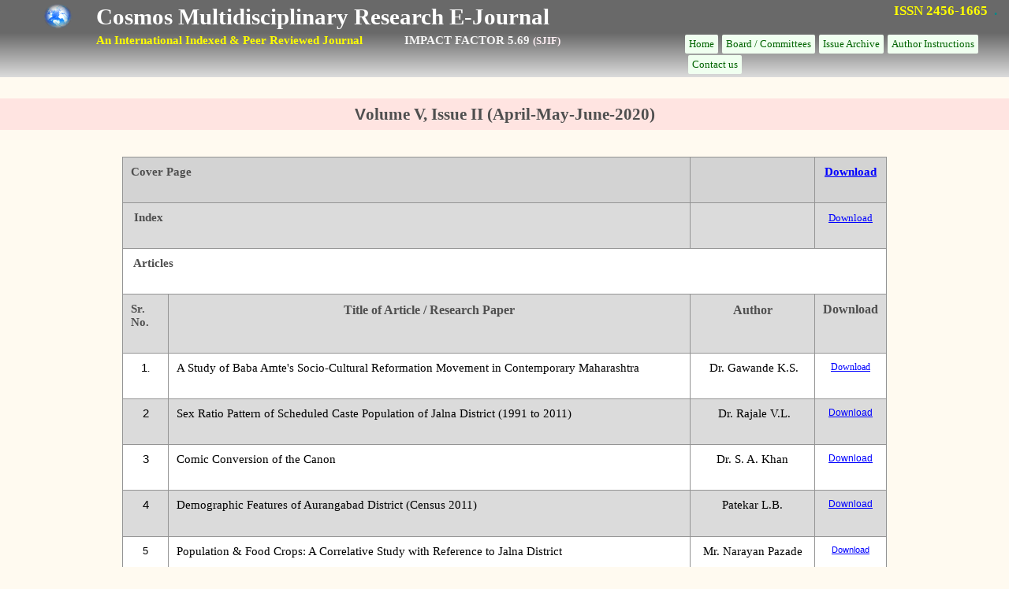

--- FILE ---
content_type: text/html
request_url: http://cmrj.in/AMJ-20.html
body_size: 4683
content:
<!doctype html>
<html>
<head>
<meta charset="utf-8">
<title>Vol.V, Issue II (Apr-May-June-20)</title>
<meta name="generator" content="WYSIWYG Web Builder 15 - http://www.wysiwygwebbuilder.com">
<meta name="viewport" content="width=device-width, initial-scale=1.0">
<link href="cosmos.css" rel="stylesheet">
<link href="AMJ-20.css" rel="stylesheet">
<script src="jquery-1.12.4.min.js"></script>
<script src="wwb15.min.js"></script>
</head>
<body>
<div id="wb_LayoutGrid1">
<div id="LayoutGrid1">
<div class="row">
<div class="col-1">
<div id="wb_Image1" style="display:inline-block;width:38px;height:38px;z-index:0;">
<img src="images/Globe 3.png" id="Image1" alt="">
</div>
</div>
<div class="col-2">
<div id="wb_Text1" onclick="ShowObjectWithEffect('wb_Image1', 1, '', 0);return false;">
<span style="color:#FFFFFF;font-family:Tahoma;font-size:29px;"><strong>Cosmos Multidisciplinary Research E-Journal</strong></span>
</div>
</div>
<div class="col-3">
<div id="wb_Text3">
<span style="color:#FFFF00;font-family:Tahoma;font-size:17px;"><strong>ISSN 2456-1665&nbsp; </strong></span><span style="color:#008B8B;font-family:Tahoma;font-size:17px;"><strong>.</strong></span>
</div>
</div>
</div>
</div>
</div>
<div id="wb_LayoutGrid2">
<div id="LayoutGrid2-overlay"></div>
<div id="LayoutGrid2">
<div class="row">
<div class="col-1">
</div>
<div class="col-2">
<div id="wb_Text2">
<span style="color:#FFFF00;font-family:Tahoma;font-size:15px;"><strong>An International Indexed &amp; Peer Reviewed Journal&nbsp;&nbsp; &nbsp;&nbsp; &nbsp;&nbsp;&nbsp;&nbsp; </strong></span><span style="color:#FFF0F5;font-family:Tahoma;font-size:13px;"><strong>&nbsp;&nbsp; </strong></span><span style="color:#F5F5F5;font-family:Tahoma;font-size:15px;"><strong>IMPACT FACTOR 5.69 </strong></span><span style="color:#FFF0F5;font-family:Tahoma;font-size:13px;"><strong>(SJIF)</strong></span>
</div>
</div>
<div class="col-3">
<div id="wb_CssMenu1" style="display:inline-block;width:100%;z-index:4;">
<ul role="menubar">
<li class="firstmain"><a role="menuitem" href="./index.html" target="_self">Home</a>
</li>
<li><a role="menuitem" href="./Editorial-Board.html" target="_self">Board&nbsp;/&nbsp;Committees</a>
</li>
<li><a role="menuitem" class="withsubmenu" href="javascript:void(0)" target="_self">Issue&nbsp;Archive</a>

<ul role="menu">
<li class="firstitem"><a role="menuitem" class="withsubmenu" href="javascript:void(0)" target="_self">Year&nbsp;2016</a>

<ul role="menu">
<li class="firstitem"><a role="menuitem" href="#" target="_self">July-Aug-Sept-16</a>
</li>
<li class="lastitem"><a role="menuitem" href="#" target="_self">Oct-Nov-Dec-16</a>
</li>
</ul>
</li>
<li><a role="menuitem" class="withsubmenu" href="javascript:void(0)" target="_self">Year&nbsp;2017</a>

<ul role="menu">
<li class="firstitem"><a role="menuitem" href="#" target="_self" title="Vol  II - Issue I - Jan-Feb-Mar-2017">Jan-Feb-Mar-17</a>
</li>
<li><a role="menuitem" href="#" target="_self" title="Vol II - Issue II - Apr-May-June-2017">Apr-May-June-17</a>
</li>
<li><a role="menuitem" href="#" target="_self">July-Aug-Sept-17</a>
</li>
<li class="lastitem"><a role="menuitem" href="#" target="_self">Oct-Nov-Dec-17</a>
</li>
</ul>
</li>
<li><a role="menuitem" class="withsubmenu" href="./JFM-18.html" target="_self">Year&nbsp;2018</a>

<ul role="menu">
<li class="firstitem"><a role="menuitem" href="#" target="_self">Jan-Feb-Mar-18</a>
</li>
<li><a role="menuitem" href="#" target="_self">Apr-May-June-18</a>
</li>
<li><a role="menuitem" href="#" target="_self">July-Aug-Sept-18</a>
</li>
<li class="lastitem"><a role="menuitem" href="#" target="_self">Oct-Nov-Dec-18</a>
</li>
</ul>
</li>
<li><a role="menuitem" class="withsubmenu" href="javascript:void(0)" target="_self">Year&nbsp;2019</a>

<ul role="menu">
<li class="firstitem"><a role="menuitem" href="./JFM-19.html" target="_self">Jan-Feb-Mar-019</a>
</li>
<li><a role="menuitem" href="#" target="_self">Apr-May-June-19</a>
</li>
<li><a role="menuitem" href="#" target="_self">July-Aug-Sept-19</a>
</li>
<li class="lastitem"><a role="menuitem" href="./OND-19.html" target="_self">Oct-Nov-Dec-19</a>
</li>
</ul>
</li>
<li><a role="menuitem" class="withsubmenu" href="javascript:void(0)" target="_self">Year&nbsp;2020</a>

<ul role="menu">
<li class="firstitem"><a role="menuitem" href="#" target="_self">Jan-Feb-Mar-20</a>
</li>
<li><a role="menuitem" href="./AMJ-20.html" target="_self">Apr-May-June-20</a>
</li>
<li><a role="menuitem" href="./JAS-20.html" target="_self">July-Aug-Sept-20</a>
</li>
<li class="lastitem"><a role="menuitem" href="#" target="_self">Oct-Nov-Dec-20</a>
</li>
</ul>
</li>
<li><a role="menuitem" class="withsubmenu" href="javascript:void(0)" target="_self">Year&nbsp;2021</a>

<ul role="menu">
<li class="firstitem"><a role="menuitem" href="./Jan-21.html" target="_self">January-2021</a>
</li>
<li><a role="menuitem" href="./Feb-21.html" target="_self">February&nbsp;-&nbsp;2021</a>
</li>
<li><a role="menuitem" href="./March-21.html" target="_self">March-2021</a>
</li>
<li><a role="menuitem" href="./April-21.html" target="_self">April&nbsp;-&nbsp;2021</a>
</li>
<li><a role="menuitem" href="./May-21.html" target="_self">May&nbsp;2021</a>
</li>
<li><a role="menuitem" href="./June-21.html" target="_self">June-2021</a>
</li>
<li><a role="menuitem" href="./July-21.html" target="_self">July&nbsp;-&nbsp;2021</a>
</li>
<li><a role="menuitem" href="./Aug-21.html" target="_self">August&nbsp;-&nbsp;2021</a>
</li>
<li><a role="menuitem" href="./Sept-21.html" target="_self">Sept.-2021</a>
</li>
<li><a role="menuitem" href="./Oct-21.html" target="_self">Oct&nbsp;-&nbsp;2021</a>
</li>
<li><a role="menuitem" href="./Nov-21.html" target="_self">Nov&nbsp;-&nbsp;2021</a>
</li>
<li class="lastitem"><a role="menuitem" href="./Dec-21.html" target="_self">Dec&nbsp;-&nbsp;2021</a>
</li>
</ul>
</li>
<li><a role="menuitem" class="withsubmenu" href="javascript:void(0)" target="_self">Year&nbsp;2022</a>

<ul role="menu">
<li class="firstitem"><a role="menuitem" href="./Jan-22.html" target="_self">Jan&nbsp;-&nbsp;22</a>
</li>
<li><a role="menuitem" href="./Feb-22.html" target="_self">Feb-22</a>
</li>
<li><a role="menuitem" href="./Mar-22.html" target="_self">Mar&nbsp;-&nbsp;22</a>
</li>
<li><a role="menuitem" href="./Apr-22.html" target="_self">Apr-22</a>
</li>
<li><a role="menuitem" href="./May-22.html" target="_self">May-22</a>
</li>
<li><a role="menuitem" href="./June-22.html" target="_self">June&nbsp;22</a>
</li>
<li><a role="menuitem" href="./July-22.html" target="_self">July-22</a>
</li>
<li><a role="menuitem" href="./Aug-22.html" target="_self">Aug&nbsp;-&nbsp;22</a>
</li>
<li><a role="menuitem" href="./Sept-22.html" target="_self">Sept-22</a>
</li>
<li><a role="menuitem" href="./Oct-22.html" target="_self">Oct-22</a>
</li>
<li><a role="menuitem" href="./Nov-22.html" target="_self">Nov-22</a>
</li>
<li class="lastitem"><a role="menuitem" href="./Dec-22.html" target="_self">Dec-22</a>
</li>
</ul>
</li>
<li><a role="menuitem" class="withsubmenu" href="javascript:void(0)" target="_self">Year&nbsp;2023</a>

<ul role="menu">
<li class="firstitem"><a role="menuitem" href="./Jan-23.html" target="_self">Jan&nbsp;-&nbsp;23</a>
</li>
<li><a role="menuitem" href="./Feb-23.html" target="_self">Feb-23</a>
</li>
<li><a role="menuitem" href="./Mar-23.html" target="_self">Mar-23</a>
</li>
<li><a role="menuitem" href="./Apr-23.html" target="_self">Apr-23</a>
</li>
<li><a role="menuitem" href="./May-23.html" target="_self">May-23</a>
</li>
<li><a role="menuitem" href="./June-23-(Spl.Issue).html" target="_self">June-23&nbsp;(Spl.Issue)</a>
</li>
<li><a role="menuitem" href="./July-23.html" target="_self">July-23</a>
</li>
<li><a role="menuitem" href="./Aug-23.html" target="_self">Aug-23</a>
</li>
<li><a role="menuitem" href="./Sept-23.html" target="_self">Sept-23</a>
</li>
<li><a role="menuitem" href="./Oct-23.html" target="_self">Oct-23</a>
</li>
<li><a role="menuitem" href="./Nov-23.html" target="_self">Nov-23</a>
</li>
<li class="lastitem"><a role="menuitem" href="./Dec-23.html" target="_self">Dec-23</a>
</li>
</ul>
</li>
<li><a role="menuitem" class="withsubmenu" href="javascript:void(0)" target="_self">Year-2024</a>

<ul role="menu">
<li class="firstitem"><a role="menuitem" href="./Jan-24.html" target="_self">Jan-24</a>
</li>
<li><a role="menuitem" href="./Feb-24.html" target="_self">Feb-24</a>
</li>
<li><a role="menuitem" href="./Mar-24-(Spl.Issue).html" target="_self">Mar-24</a>
</li>
<li><a role="menuitem" href="./Apr-24.html" target="_self">Apr-24</a>
</li>
<li><a role="menuitem" href="./May-24.html" target="_self">May-24</a>
</li>
<li><a role="menuitem" href="./June-24.html" target="_self">June-24</a>
</li>
<li><a role="menuitem" href="./July--24.html" target="_self">July&nbsp;-&nbsp;24</a>
</li>
<li><a role="menuitem" href="./Aug-24.html" target="_self">Aug-24</a>
</li>
<li><a role="menuitem" href="./Sept-24.html" target="_self">Sept-24</a>
</li>
<li><a role="menuitem" href="./Oct-24.html" target="_self">Oct-24</a>
</li>
<li><a role="menuitem" href="./Nov-24.html" target="_self">Nov-24</a>
</li>
<li class="lastitem"><a role="menuitem" href="./Dec-24.html" target="_self">Dec-24</a>
</li>
</ul>
</li>
<li class="lastitem"><a role="menuitem" class="withsubmenu" href="javascript:void(0)" target="_self">Year&nbsp;2025</a>

<ul role="menu">
<li class="firstitem"><a role="menuitem" href="./Jan-25.html" target="_self">Jan-25</a>
</li>
<li><a role="menuitem" href="./Feb-25.html" target="_self">Feb-25</a>
</li>
<li><a role="menuitem" href="./Mar-25.html" target="_self">Mar-25</a>
</li>
<li><a role="menuitem" href="./Apr-25.html" target="_self">Apr-25</a>
</li>
<li><a role="menuitem" href="./May-25.html" target="_self">May-25</a>
</li>
<li><a role="menuitem" href="./June-25.html" target="_self">June-25</a>
</li>
<li><a role="menuitem" href="./July-25.html" target="_self">July-25</a>
</li>
<li><a role="menuitem" href="./Aug-25.html" target="_self">Aug-25</a>
</li>
<li><a role="menuitem" href="./Sept-25.html" target="_self">Sept-25</a>
</li>
<li><a role="menuitem" href="./Oct-25.html" target="_self">Oct-25</a>
</li>
<li class="lastitem"><a role="menuitem" href="./Dec-25.html" target="_self">Dec-25</a>
</li>
</ul>
</li>
</ul>
</li>
<li><a role="menuitem" href="./Author-Instruction.html" target="_self">Author&nbsp;Instructions</a>
</li>
<li><a role="menuitem" href="./Contact.html" target="_self">Contact&nbsp;us</a>
</li>
</ul>

</div>
</div>
</div>
</div>
</div>
<div id="container">

</div>
<div id="wb_LayoutGrid3">
<div id="LayoutGrid3">
<div class="row">
<div class="col-1">
</div>
<div class="col-2">
</div>
</div>
</div>
</div>
<div id="wb_LayoutGrid4">
<div id="LayoutGrid4">
<div class="row">
<div class="col-1">
<div id="wb_Text4">
<span style="color:#4F4F4F;font-family:Arial;font-size:21px;"><strong>V</strong></span><span style="color:#4F4F4F;font-family:Tahoma;font-size:21px;"><strong>olume V, Issue II (April-May-June-2020)</strong></span><span style="color:#4F4F4F;font-family:Arial;font-size:21px;"><strong><br></strong></span>
</div>
</div>
</div>
</div>
</div>
<div id="wb_LayoutGrid5">
<div id="LayoutGrid5">
<div class="row">
<div class="col-1">
</div>
</div>
</div>
</div>
<div id="wb_LayoutGrid6">
<div id="LayoutGrid6">
<div class="row">
<div class="col-1">
<table style="display:table;width:100%;height:2057px;z-index:8;" id="Table2">
<tr>
<td colspan="2" class="cell0"><p style="font-size:15px;line-height:17.5px;font-weight:bold;color:#4F4F4F;"> Cover Page</p></td>
<td class="cell1"><p style="font-size:11px;line-height:12px;color:#FFFFFF;">&nbsp;</p></td>
<td class="cell2"><p style="font-size:15px;line-height:17.5px;font-weight:bold;color:#4F4F4F;"><a href="001 Cover Apr-May-June-2020.pdf"> Download</a></p></td>
</tr>
<tr>
<td colspan="2" class="cell3"><p style="font-size:15px;line-height:17.5px;color:#4F4F4F;">&nbsp;<span style="font-family:Tahoma;font-weight:bold;">Index</span></p></td>
<td class="cell4"><p style="font-size:11px;line-height:12px;">&nbsp;</p></td>
<td class="cell5"><p style="font-size:13px;line-height:17px;color:#000000;"><a href="002 Index -Apr-May-June-2020.pdf">Download</a></p></td>
</tr>
<tr>
<td colspan="4" class="cell6"><p style="font-family:Arial;font-size:11px;line-height:12px;color:#000000;"><span style="font-family:tahoma;font-size:13px;line-height:17px;font-weight:bold;">&nbsp;</span><span style="font-family:tahoma;font-size:15px;line-height:17.5px;font-weight:bold;color:#4F4F4F;">Articles</span></p></td>
</tr>
<tr>
<td class="cell3"><p style="font-size:15px;line-height:17.5px;font-weight:bold;color:#4F4F4F;">Sr. No.</p></td>
<td class="cell7"><p style="font-family:Arial;font-size:11px;line-height:12px;font-weight:bold;color:#4F4F4F;"><span style="font-family:Product Sans;font-size:16px;line-height:19.5px;">Title of Article / Research Paper</span></p></td>
<td class="cell7"><p style="font-family:Arial;font-size:11px;line-height:12px;font-weight:bold;color:#4F4F4F;"><span style="font-family:Product Sans;font-size:16px;line-height:19.5px;">Author</span></p></td>
<td class="cell8"><p style="font-family:Arial;font-size:16px;line-height:18px;color:#4F4F4F;"><span style="font-family:Product Sans;font-weight:bold;">Download</span></p></td>
</tr>
<tr>
<td class="cell9"><p style="font-size:11px;line-height:12px;color:#000000;"><span style="font-size:15px;line-height:16.5px;">1</span><span style="font-size:12px;line-height:13.5px;">.</span></p></td>
<td class="cell10"><p style="font-family:Arial;font-size:11px;line-height:12px;"><span style="font-family:Product Sans;font-size:15px;line-height:17.5px;">A Study of Baba Amte's Socio-Cultural Reformation Movement in Contemporary Maharashtra </span></p></td>
<td class="cell5"><p style="font-family:Arial;font-size:15px;line-height:16.5px;color:#000000;"><span style="font-family:Product Sans;">&nbsp;</span><span style="font-family:Product Sans;">Dr. </span><span style="font-family:Product Sans;">Gawande K.S.</span></p></td>
<td class="cell11"><p style="font-size:12px;line-height:15px;color:#000000;"><a href="AMJ-20_1-Gawande-History.pdf">Download</a></p></td>
</tr>
<tr>
<td class="cell9"><p style="font-size:11px;line-height:12px;color:#000000;"><span style="font-size:15px;line-height:16.5px;">2</span></p></td>
<td class="cell10"><p style="font-family:Arial;font-size:11px;line-height:12px;"><span style="font-family:Product Sans;font-size:15px;line-height:17.5px;">Sex Ratio Pattern of Scheduled Caste Population of Jalna District (1991 to 2011)</span></p></td>
<td class="cell5"><p style="font-size:15px;line-height:17.5px;color:#000000;">&nbsp;Dr. Rajale V.L.</p></td>
<td class="cell11"><p style="font-family:Arial;font-size:12px;line-height:14px;color:#000000;"><a href="AMJ-20_2-Rajale-Geography.pdf">Download</a></p></td>
</tr>
<tr>
<td class="cell9"><p style="font-size:15px;line-height:16.5px;color:#000000;">3</p></td>
<td class="cell10"><p style="font-family:Arial;font-size:11px;line-height:12px;"><span style="font-family:Product Sans;font-size:15px;line-height:17.5px;">Comic Conversion of the Canon</span></p></td>
<td class="cell5"><p style="font-size:15px;line-height:17.5px;color:#000000;">Dr. S. A. Khan</p></td>
<td class="cell11"><p style="font-family:Arial;font-size:12px;line-height:14px;color:#000000;"><a href="AMJ-20_3-Khan-English.pdf">Download</a></p></td>
</tr>
<tr>
<td class="cell9"><p style="font-size:15px;line-height:16.5px;color:#000000;">4</p></td>
<td class="cell10"><p style="font-family:Arial;font-size:11px;line-height:12px;"><span style="font-family:Product Sans;font-size:15px;line-height:17.5px;">Demographic Features of Aurangabad District (Census 2011)</span></p></td>
<td class="cell5"><p style="font-family:Arial;font-size:15px;line-height:16.5px;color:#000000;"><span style="font-family:Product Sans;">Patekar L.B.</span></p></td>
<td class="cell11"><p style="font-family:Arial;font-size:12px;line-height:14px;color:#000000;"><a href="AMJ-20_4-Patekar-Geography.pdf">Download</a></p></td>
</tr>
<tr>
<td class="cell12"><p style="font-size:11px;line-height:12px;color:#000000;"><span style="font-size:13px;line-height:16px;">5</span></p></td>
<td class="cell10"><p style="font-family:Arial;font-size:11px;line-height:12px;"><span style="font-family:Product Sans;font-size:15px;line-height:17.5px;">Population &amp; Food Crops: A Correlative Study with Reference to Jalna District</span></p></td>
<td class="cell5"><p style="font-family:Arial;font-size:11px;line-height:12px;"><span style="font-family:Product Sans;font-size:15px;line-height:17.5px;">Mr. Narayan Pazade</span></p></td>
<td class="cell11"><p style="font-family:Arial;font-size:11px;line-height:12px;color:#000000;"><a href="AMJ-20_5-Gajar-Pazade-Geography.pdf">Download</a></p></td>
</tr>
<tr>
<td class="cell12"><p style="font-size:11px;line-height:12px;color:#000000;"><span style="font-size:13px;line-height:16px;">6</span></p></td>
<td class="cell10"><p style="font-family:Arial;font-size:11px;line-height:12px;"><span style="font-family:Product Sans;font-size:15px;line-height:17.5px;">Density of Scheduled Caste Population in Jalna District: A Geographical Analysis</span></p></td>
<td class="cell13"><p style="font-size:13px;line-height:17px;color:#0D0D0D;">Dr.Savant S.B.</p>
<p style="font-family:Arial;font-size:11px;line-height:12px;color:#0D0D0D;"><span style="font-family:Product Sans;font-size:13px;line-height:17px;">Gajhans P. S. </span></p></td>
<td class="cell11"><p style="font-family:Arial;font-size:11px;line-height:12px;color:#000000;"><a href="AMJ-20_6-Savant-Geography.pdf">Download</a></p></td>
</tr>
<tr>
<td class="cell12"><p style="font-size:11px;line-height:12px;color:#000000;"><span style="font-size:13px;line-height:16px;">7</span></p></td>
<td class="cell10"><p style="font-size:15px;line-height:17.5px;">Marketing the Macabre: Treatment of the Dark and Gruesome in Michael Crichton’s Science Fiction Disaster Novels</p></td>
<td class="cell14"><p style="font-family:Arial;font-size:15px;line-height:16.5px;"><span style="font-family:CIDFont+F7;">Dr. Karwande S.L.</span></p></td>
<td class="cell11"><p style="font-family:Arial;font-size:11px;line-height:12px;color:#000000;"><a href="AMJ-20_7-Karwande-English.pdf">Download</a></p></td>
</tr>
<tr>
<td class="cell15"><p style="font-size:11px;line-height:12px;color:#000000;"><span style="font-size:12px;line-height:13.5px;">8</span></p></td>
<td class="cell16"><p style="font-family:Arial;font-size:11px;line-height:12px;color:#0D0D0D;"><span style="font-family:Product Sans;font-size:15px;line-height:17.5px;">Labour Migration in Covid Pandemic &amp; Politics</span></p></td>
<td class="cell13"><p style="font-family:Arial;font-size:15px;line-height:16.5px;color:#0D0D0D;"><span style="font-family:Product Sans;">Dr. F.S. Pathan</span></p></td>
<td class="cell11"><p style="font-family:Arial;font-size:11px;line-height:12px;color:#000000;"><a href="AMJ-20_8-Pathan-Pol.Sci..pdf">Download</a></p></td>
</tr>
<tr>
<td class="cell17"><p style="font-size:11px;line-height:12px;color:#000000;">9</p></td>
<td class="cell16"><p style="font-family:Arial;font-size:15px;line-height:16.5px;color:#0D0D0D;"><span style="font-family:Product Sans;">Socratic Method and Its Applications</span></p></td>
<td class="cell13"><p style="font-family:Arial;font-size:15px;line-height:16.5px;color:#0D0D0D;"><span style="font-family:Product Sans;">Dr.Sachin Khokale</span></p></td>
<td class="cell11"><p style="font-family:Arial;font-size:11px;line-height:12px;color:#000000;"><a href="AMJ-20_9-Khokale=sir.pdf">Download</a></p></td>
</tr>
<tr>
<td class="cell17"><p style="font-size:11px;line-height:12px;color:#000000;">10</p></td>
<td class="cell16"><p style="font-family:Arial;font-size:15px;line-height:16.5px;color:#0D0D0D;"><span style="font-family:Product Sans;">A Comparative Study on Socio-Economic Status and Expenditure Pattern of Banjara Community in Jalna Districts</span></p></td>
<td class="cell13"><p style="margin:2.67px 0px 2.67px 0px;font-size:13px;line-height:17px;color:#0D0D0D;">Mr. Sandip G. Rathod</p>
<p style="font-family:Arial;font-size:11px;line-height:12px;color:#0D0D0D;"><span style="font-family:Product Sans;font-size:13px;line-height:17px;">Dr. R.J. Gaikwad</span></p></td>
<td class="cell11"><p style="font-family:Arial;font-size:11px;line-height:12px;color:#000000;"><a href="AMJ-20_10-Rathod-Com.pdf">Download</a></p></td>
</tr>
<tr>
<td class="cell17"><p style="font-size:11px;line-height:12px;color:#000000;">11</p></td>
<td class="cell18"><p style="font-family:Arial;font-size:13px;line-height:16px;color:#000000;"><span style="font-family:Nirmala UI;">जालना</span>&nbsp;<span style="font-family:Nirmala UI;">जिल्ह्यातील</span>&nbsp;<span style="font-family:Nirmala UI;">भूमी</span>&nbsp;<span style="font-family:Nirmala UI;">उपयोजन</span>: <span style="font-family:Nirmala UI;">एक</span>&nbsp;<span style="font-family:Nirmala UI;">अभ्यास</span></p></td>
<td class="cell15"><p style="font-size:12px;line-height:14px;color:#000000;">Syed Khaleda Aref</p></td>
<td class="cell11"><p style="font-family:Arial;font-size:11px;line-height:12px;color:#000000;"><a href="AMJ-20_11-Khaleda-geo.pdf">Download</a></p></td>
</tr>
<tr>
<td class="cell17"><p style="font-size:11px;line-height:12px;color:#000000;">12</p></td>
<td class="cell18"><p style="font-family:Arial;font-size:13px;line-height:16px;color:#000000;"><span style="font-family:Nirmala UI;">डॉ बाबासाहेब</span><span style="font-family:Nirmala UI;">&nbsp;</span><span style="font-family:Nirmala UI;">आंबेडकर</span><span style="font-family:Nirmala UI;">&nbsp;</span><span style="font-family:Nirmala UI;">व</span><span style="font-family:Nirmala UI;">&nbsp;</span><span style="font-family:Nirmala UI;">कामगार</span><span style="font-family:Nirmala UI;">&nbsp;</span><span style="font-family:Nirmala UI;">कल्याण</span><span style="font-family:Nirmala UI;">&nbsp;</span></p></td>
<td class="cell13"><p style="font-size:15px;line-height:17.5px;color:#0D0D0D;">Lahane S. D.</p></td>
<td class="cell11"><p style="font-family:Arial;font-size:11px;line-height:12px;color:#000000;"><a href="AMJ-20_12-LAHANE.pdf">Download</a></p></td>
</tr>
<tr>
<td class="cell17"><p style="font-size:11px;line-height:12px;color:#000000;">13</p></td>
<td class="cell16"><p style="font-family:Arial;font-size:11px;line-height:12px;color:#0D0D0D;"><span style="font-family:Product Sans;font-size:13px;line-height:17px;">Big Data Analytics </span></p></td>
<td class="cell13"><p style="font-size:15px;line-height:17.5px;color:#0D0D0D;">Rahul Laxmikant Gajre</p></td>
<td class="cell11"><p style="font-family:Arial;font-size:11px;line-height:12px;color:#000000;"><a href="AMJ-20_13-Gajre-cs.pdf">Download</a></p></td>
</tr>
<tr>
<td class="cell17"><p style="font-size:11px;line-height:12px;color:#000000;">14</p></td>
<td class="cell16"><p style="font-family:Arial;font-size:11px;line-height:12px;color:#0D0D0D;"><span style="font-family:Product Sans;font-size:15px;line-height:17.5px;">Aspects of Shiva in Amish Tripathi's novel Shiva's Trilogy</span></p></td>
<td class="cell13"><p style="font-family:Arial;font-size:11px;line-height:12px;color:#0D0D0D;"><span style="font-family:Product Sans;font-size:15px;line-height:17.5px;">Kakde Kavita Vasnatrao</span></p></td>
<td class="cell11"><p style="font-family:Arial;font-size:11px;line-height:12px;color:#000000;"><a href="AMJ-20_14-Kakde.pdf">Download</a></p></td>
</tr>
<tr>
<td class="cell17"><p style="font-size:11px;line-height:12px;color:#000000;">15</p></td>
<td class="cell18"><p style="font-family:Arial;font-size:11px;line-height:12px;color:#000000;"><span style="font-family:Nirmala UI;font-size:13px;line-height:19px;">औरंगाबाद</span><span style="font-family:Nirmala UI;font-size:13px;line-height:19px;">&nbsp;</span><span style="font-family:Nirmala UI;font-size:13px;line-height:19px;">जिल्ह्यातील</span><span style="font-family:Nirmala UI;font-size:13px;line-height:19px;">&nbsp;</span><span style="font-family:Nirmala UI;font-size:13px;line-height:19px;">पाणलोट</span><span style="font-family:Nirmala UI;font-size:13px;line-height:19px;">&nbsp;</span><span style="font-family:Nirmala UI;font-size:13px;line-height:19px;">क्षेत्राचे</span><span style="font-family:Nirmala UI;font-size:13px;line-height:19px;">&nbsp;</span><span style="font-family:Nirmala UI;font-size:13px;line-height:19px;">व्यवस्थापन</span><span style="font-family:Nirmala UI;font-size:13px;line-height:19px;">&nbsp;</span></p></td>
<td class="cell13"><p style="font-size:15px;line-height:17.5px;color:#0D0D0D;">Bharadwaj A. S. </p></td>
<td class="cell11"><p style="font-family:Arial;font-size:11px;line-height:12px;color:#000000;"><a href="AMJ-20_15-Bharadwaj.pdf">Download</a></p></td>
</tr>
<tr>
<td class="cell17"><p style="font-size:11px;line-height:12px;color:#000000;">16</p></td>
<td class="cell16"><p style="font-family:Arial;font-size:11px;line-height:12px;color:#0D0D0D;"><span style="font-family:Product Sans;font-size:15px;line-height:17.5px;">Social Realism in the Novels of Kamala Markandaya</span></p></td>
<td class="cell13"><p style="font-family:Arial;font-size:11px;line-height:12px;color:#0D0D0D;"><span style="font-family:Product Sans;font-size:13px;line-height:17px;">Mrs.Deshmukh M. S. </span></p></td>
<td class="cell11"><p style="font-family:Arial;font-size:11px;line-height:12px;color:#000000;"><a href="AMJ-20_16-Deshmukh-eng.pdf">Download</a></p></td>
</tr>
<tr>
<td class="cell17"><p style="font-size:11px;line-height:12px;color:#000000;">17</p></td>
<td class="cell16"><p style="font-family:Arial;font-size:11px;line-height:12px;color:#0D0D0D;"><span style="font-family:Product Sans;font-size:15px;line-height:17.5px;">Annual Average Temperature &amp; Rainfall in Jalna District: A Geographical Analysis</span></p></td>
<td class="cell13"><p style="font-size:15px;line-height:17.5px;color:#0D0D0D;">Dr. Savant S. B.</p></td>
<td class="cell11"><p style="font-family:Arial;font-size:11px;line-height:12px;color:#000000;"><a href="AMJ-20_17-Savant-geo.pdf">Download</a></p></td>
</tr>
<tr>
<td class="cell17"><p style="font-size:11px;line-height:12px;color:#000000;">18</p></td>
<td class="cell18"><p style="font-family:Arial;font-size:11px;line-height:12px;color:#000000;"><span style="font-family:Nirmala UI;font-size:13px;line-height:19px;">महाराष्ट्रातील</span><span style="font-family:Nirmala UI;font-size:13px;line-height:19px;">&nbsp;</span><span style="font-family:Nirmala UI;font-size:13px;line-height:19px;">जलसंसाधंनांचे</span><span style="font-family:Nirmala UI;font-size:13px;line-height:19px;">&nbsp;</span><span style="font-family:Nirmala UI;font-size:13px;line-height:19px;">महत्व</span><span style="font-family:Nirmala UI;font-size:13px;line-height:19px;">&nbsp;</span><span style="font-family:Nirmala UI;font-size:13px;line-height:19px;">व</span><span style="font-family:Nirmala UI;font-size:13px;line-height:19px;">&nbsp;</span><span style="font-family:Nirmala UI;font-size:13px;line-height:19px;">वितरण</span><span style="font-family:Nirmala UI;font-size:13px;line-height:19px;"> : </span><span style="font-family:Nirmala UI;font-size:13px;line-height:19px;">एक</span><span style="font-family:Nirmala UI;font-size:13px;line-height:19px;">&nbsp;</span><span style="font-family:Nirmala UI;font-size:13px;line-height:19px;">भौगोलिक</span><span style="font-family:Nirmala UI;font-size:13px;line-height:19px;">&nbsp;</span><span style="font-family:Nirmala UI;font-size:13px;line-height:19px;">अभ्यास</span><span style="font-family:Nirmala UI;font-size:13px;line-height:19px;">&nbsp;</span></p></td>
<td class="cell13"><p style="font-family:Arial;font-size:11px;line-height:12px;color:#0D0D0D;"><span style="font-family:Product Sans;font-size:13px;line-height:17px;">Khaleda Syed Aref</span></p></td>
<td class="cell11"><p style="font-family:Arial;font-size:11px;line-height:12px;color:#000000;"><a href="AMJ-20_18-Khaleda.pdf">Download</a></p></td>
</tr>
<tr>
<td class="cell17"><p style="font-size:11px;line-height:12px;color:#000000;">19</p></td>
<td class="cell16"><p style="font-family:Arial;font-size:11px;line-height:12px;color:#0D0D0D;"><span style="font-family:Product Sans;font-size:13px;line-height:17px;">Self-Concept, Adjustment Among Secondary School Students</span></p></td>
<td class="cell13"><p style="font-family:Arial;font-size:11px;line-height:12px;color:#0D0D0D;"><span style="font-family:Product Sans;font-size:13px;line-height:17px;">Wadode S. K. </span></p></td>
<td class="cell11"><p style="font-family:Arial;font-size:11px;line-height:12px;color:#000000;"><a href="AMJ-20_20-Wadode.pdf">Download</a></p></td>
</tr>
<tr>
<td class="cell17"><p style="font-size:11px;line-height:12px;color:#000000;">20</p></td>
<td class="cell16"><p style="font-family:Arial;font-size:11px;line-height:12px;color:#0D0D0D;"><span style="font-family:Product Sans;font-size:13px;line-height:17px;">Studies on Second Generation Anti-Depressants: SSRIs</span></p></td>
<td class="cell13"><p style="font-family:Arial;font-size:11px;line-height:12px;color:#0D0D0D;"><span style="font-family:Product Sans;font-size:13px;line-height:17px;">Kiran Dadasaheb Gajhans</span></p></td>
<td class="cell11"><p style="font-family:Arial;font-size:11px;line-height:12px;color:#000000;"><a href="AMJ-20_19-Gajhans-KD.pdf">Download</a></p></td>
</tr>
<tr>
<td class="cell17"><p style="font-size:11px;line-height:12px;color:#000000;">21</p></td>
<td class="cell16"><p style="font-family:Arial;font-size:11px;line-height:12px;color:#0D0D0D;"><span style="font-family:Product Sans;font-size:13px;line-height:17px;">Concentration of Fluoride in Groundwater Samples In Nanded District Maharashtra (India)</span></p></td>
<td class="cell13"><p style="font-size:13px;line-height:17px;color:#0D0D0D;">S. D. Hiwrale&nbsp;&nbsp; &nbsp;&nbsp; </p>
<p style="font-size:13px;line-height:17px;color:#0D0D0D;">V. D. Suryawanshi&nbsp;&nbsp; &nbsp;&nbsp; &nbsp;&nbsp; </p>
<p style="font-size:13px;line-height:17px;color:#0D0D0D;">S. R. Gaur</p></td>
<td class="cell11"><p style="font-family:Arial;font-size:11px;line-height:12px;color:#000000;"><a href="AMJ-20_21-Hiwrale-sir.pdf">Download</a></p></td>
</tr>
<tr>
<td class="cell17"><p style="font-size:11px;line-height:12px;color:#000000;">22</p></td>
<td class="cell18"><p style="font-family:Arial;font-size:11px;line-height:12px;color:#000000;"><span style="font-family:Nirmala UI;font-size:13px;line-height:19px;">वारकरी</span><span style="font-family:Nirmala UI;font-size:13px;line-height:19px;">&nbsp;</span><span style="font-family:Nirmala UI;font-size:13px;line-height:19px;">संतांचे</span><span style="font-family:Nirmala UI;font-size:13px;line-height:19px;">&nbsp;</span><span style="font-family:Nirmala UI;font-size:13px;line-height:19px;">सामाजिक</span><span style="font-family:Nirmala UI;font-size:13px;line-height:19px;">&nbsp;</span><span style="font-family:Nirmala UI;font-size:13px;line-height:19px;">कार्य</span><span style="font-family:Nirmala UI;font-size:13px;line-height:19px;">: </span><span style="font-family:Nirmala UI;font-size:13px;line-height:19px;">एक</span><span style="font-family:Nirmala UI;font-size:13px;line-height:19px;">&nbsp;</span><span style="font-family:Nirmala UI;font-size:13px;line-height:19px;">अध्ययन</span><span style="font-family:Nirmala UI;font-size:13px;line-height:19px;">&nbsp;</span></p></td>
<td class="cell13"><p style="font-family:Arial;font-size:11px;line-height:12px;color:#0D0D0D;"><span style="font-family:Product Sans;font-size:13px;line-height:17px;">Deshmukh Sachin</span></p></td>
<td class="cell11"><p style="font-family:Arial;font-size:11px;line-height:12px;color:#000000;"><a href="AMJ-20_22-Deshmukh-mar.pdf">Download</a></p></td>
</tr>
<tr>
<td class="cell17"><p style="font-size:11px;line-height:12px;color:#000000;">23</p></td>
<td class="cell18"><p style="font-size:13px;line-height:19px;color:#000000;">वाढत्या&nbsp;लोकसंखेचा&nbsp;पर्‍यावरणावरील&nbsp;परिणाम&nbsp;</p></td>
<td class="cell13"><p style="font-size:13px;line-height:17px;color:#0D0D0D;">Dhokne Pramod</p></td>
<td class="cell11"><p style="font-family:Arial;font-size:11px;line-height:12px;color:#000000;"><a href="AMJ-20_23-Dhokne-geo.pdf">Download</a></p></td>
</tr>
<tr>
<td class="cell17"><p style="font-size:11px;line-height:12px;color:#000000;">24</p></td>
<td class="cell18"><p style="font-size:13px;line-height:19px;color:#000000;">स्वामी&nbsp;विवेकानंदाचा&nbsp;स्त्री&nbsp;विषयक&nbsp;दृष्टिकोण&nbsp;</p></td>
<td class="cell13"><p style="font-size:13px;line-height:17px;color:#0D0D0D;">Pable Babasaheb</p></td>
<td class="cell11"><p style="font-family:Arial;font-size:11px;line-height:12px;color:#000000;"><a href="AMJ-20_24-Pable-pol.pdf">Download</a></p></td>
</tr>
<tr>
<td class="cell17"><p style="font-size:11px;line-height:12px;color:#000000;">25</p></td>
<td class="cell18"><p style="font-size:13px;line-height:19px;color:#000000;">भारतातील&nbsp;नागरी&nbsp;समाज&nbsp;आणि&nbsp;प्रशासकीय&nbsp;भ्रष्टाचाराविरुद्ध&nbsp;जन&nbsp;आंदोलनांचे&nbsp;अवलोकन</p></td>
<td class="cell19"><p style="font-family:Arial;font-size:11px;line-height:12px;color:#000000;"><span style="font-family:Nirmala UI;font-size:13px;line-height:19px;">शिंदे</span><span style="font-family:Nirmala UI;font-size:13px;line-height:19px;">&nbsp;</span><span style="font-family:Nirmala UI;font-size:13px;line-height:19px;">प्रकाश</span><span style="font-family:Nirmala UI;font-size:13px;line-height:19px;">&nbsp;</span><span style="font-family:Nirmala UI;font-size:13px;line-height:19px;">ज्योतीराम</span></p></td>
<td class="cell11"><p style="font-family:Arial;font-size:11px;line-height:12px;color:#000000;"><a href="AMJ-20_25-Shinde-PA.pdf">Download</a></p></td>
</tr>
<tr>
<td class="cell17"><p style="font-size:11px;line-height:12px;color:#000000;">26</p></td>
<td class="cell20"><p style="font-family:Arial;font-size:11px;line-height:12px;"><span style="font-family:Nirmala UI;font-size:12px;line-height:17.5px;">Role of Working Capital Management in Business</span></p></td>
<td class="cell21"><p style="font-family:Arial;font-size:11px;line-height:12px;"><span style="font-family:Nirmala UI;font-size:12px;line-height:17.5px;">Dr Shegokar Narender Haribhau</span></p></td>
<td class="cell11"><p style="font-family:Arial;font-size:11px;line-height:12px;color:#000000;"><a href="AMJ-20_26-Shekogar-Com.pdf">Download</a></p></td>
</tr>
<tr>
<td class="cell22"><p style="font-size:11px;line-height:12px;">&nbsp;</p></td>
<td class="cell4"><p style="font-size:11px;line-height:12px;">&nbsp;</p></td>
<td class="cell22"><p style="font-size:11px;line-height:12px;">&nbsp;</p></td>
<td class="cell22"><p style="font-size:11px;line-height:12px;">&nbsp;</p></td>
</tr>
<tr>
<td class="cell22"><p style="font-size:11px;line-height:12px;">&nbsp;</p></td>
<td class="cell4"><p style="font-size:11px;line-height:12px;">&nbsp;</p></td>
<td class="cell22"><p style="font-size:11px;line-height:12px;">&nbsp;</p></td>
<td class="cell22"><p style="font-size:11px;line-height:12px;">&nbsp;</p></td>
</tr>
</table>
</div>
</div>
</div>
</div>
</body>
</html>

--- FILE ---
content_type: text/css
request_url: http://cmrj.in/cosmos.css
body_size: 588
content:
@-webkit-keyframes animate-neon-text-shadow
{
   0% { text-shadow: 0 0 5px #fff, 0 0 0px #fff, 0 0 5px #fff, 0 0 5px #49ff18, 0 0 5px #49ff18, 0 0 5px #49ff18, 0 0 5px #49ff18, 0 0 5px #49ff18;  }
   50% { text-shadow: 0 0 5px #fff, 0 0 10px #fff, 0 0 15px #fff, 0 0 20px #49ff18, 0 0 30px #49ff18, 0 0 40px #49ff18, 0 0 55px #49ff18, 0 0 75px #49ff18;  }
   100% { text-shadow: 0 0 5px #fff, 0 0 5px #fff, 0 0 5px #fff, 0 0 5px #49ff18, 0 0 5px #49ff18, 0 0 5px #49ff18, 0 0 5px #49ff18, 0 0 5px #49ff18;  }
}
@-moz-keyframes animate-neon-text-shadow
{
   0% { text-shadow: 0 0 5px #fff, 0 0 0px #fff, 0 0 5px #fff, 0 0 5px #49ff18, 0 0 5px #49ff18, 0 0 5px #49ff18, 0 0 5px #49ff18, 0 0 5px #49ff18;  }
   50% { text-shadow: 0 0 5px #fff, 0 0 10px #fff, 0 0 15px #fff, 0 0 20px #49ff18, 0 0 30px #49ff18, 0 0 40px #49ff18, 0 0 55px #49ff18, 0 0 75px #49ff18;  }
   100% { text-shadow: 0 0 5px #fff, 0 0 5px #fff, 0 0 5px #fff, 0 0 5px #49ff18, 0 0 5px #49ff18, 0 0 5px #49ff18, 0 0 5px #49ff18, 0 0 5px #49ff18;  }
}
@keyframes animate-neon-text-shadow
{
   0% { text-shadow: 0 0 5px #fff, 0 0 0px #fff, 0 0 5px #fff, 0 0 5px #49ff18, 0 0 5px #49ff18, 0 0 5px #49ff18, 0 0 5px #49ff18, 0 0 5px #49ff18;  }
   50% { text-shadow: 0 0 5px #fff, 0 0 10px #fff, 0 0 15px #fff, 0 0 20px #49ff18, 0 0 30px #49ff18, 0 0 40px #49ff18, 0 0 55px #49ff18, 0 0 75px #49ff18;  }
   100% { text-shadow: 0 0 5px #fff, 0 0 5px #fff, 0 0 5px #fff, 0 0 5px #49ff18, 0 0 5px #49ff18, 0 0 5px #49ff18, 0 0 5px #49ff18, 0 0 5px #49ff18;  }
}
@-webkit-keyframes transform-shiver
{
   0% { -webkit-transform: rotate(0deg) ;  }
   25% { -webkit-transform: translate(-5px,0px) rotate(0deg) ;  }
   75% { -webkit-transform: translate(5px,0px) rotate(0deg) ;  }
   100% { -webkit-transform: translate(0px,0px) rotate(0deg) ;  }
}
@-moz-keyframes transform-shiver
{
   0% { -moz-transform: rotate(0deg) ;  }
   25% { -moz-transform: translate(-5px,0px) rotate(0deg) ;  }
   75% { -moz-transform: translate(5px,0px) rotate(0deg) ;  }
   100% { -moz-transform: translate(0px,0px) rotate(0deg) ;  }
}
@keyframes transform-shiver
{
   0% { transform: rotate(0deg) ;  }
   25% { transform: translate(-5px,0px) rotate(0deg) ;  }
   75% { transform: translate(5px,0px) rotate(0deg) ;  }
   100% { transform: translate(0px,0px) rotate(0deg) ;  }
}
a
{
   color: #0000FF;
   text-decoration: underline;
}
a:visited
{
   color: #800080;
}
a:active
{
   color: #FF0000;
}
a:hover
{
   color: #0000FF;
   text-decoration: underline;
}
input:focus, textarea:focus, select:focus
{
   outline: none;
}
.visibility-hidden
{
   visibility: hidden;
}
h1, .h1
{
   font-family: Arial;
   font-weight: bold;
   font-size: 32px;
   text-decoration: none;
   color: #000000;
   background-color: transparent;
   margin: 0px 0px 0px 0px;
   padding: 0px 0px 0px 0px;
   display: inline;
}
h2, .h2
{
   font-family: Arial;
   font-weight: bold;
   font-size: 27px;
   text-decoration: none;
   color: #000000;
   background-color: transparent;
   margin: 0px 0px 0px 0px;
   padding: 0px 0px 0px 0px;
   display: inline;
}
h3, .h3
{
   font-family: Arial;
   font-weight: bold;
   font-size: 24px;
   text-decoration: none;
   color: #000000;
   background-color: transparent;
   margin: 0px 0px 0px 0px;
   padding: 0px 0px 0px 0px;
   display: inline;
}
h4, .h4
{
   font-family: Arial;
   font-weight: bold;
   font-size: 21px;
   font-style: italic;
   text-decoration: none;
   color: #000000;
   background-color: transparent;
   margin: 0px 0px 0px 0px;
   padding: 0px 0px 0px 0px;
   display: inline;
}
h5, .h5
{
   font-family: Arial;
   font-weight: bold;
   font-size: 19px;
   text-decoration: none;
   color: #000000;
   background-color: transparent;
   margin: 0px 0px 0px 0px;
   padding: 0px 0px 0px 0px;
   display: inline;
}
h6, .h6
{
   font-family: Arial;
   font-weight: bold;
   font-size: 16px;
   text-decoration: none;
   color: #000000;
   background-color: transparent;
   margin: 0px 0px 0px 0px;
   padding: 0px 0px 0px 0px;
   display: inline;
}
.CustomStyle
{
   font-family: "Courier New";
   font-weight: bold;
   font-size: 16px;
   text-decoration: none;
   color: #2E74B5;
   background-color: transparent;
}


--- FILE ---
content_type: text/css
request_url: http://cmrj.in/AMJ-20.css
body_size: 2451
content:
div#container
{
   width: 970px;
   position: relative;
   margin: 0 auto 0 auto;
   text-align: left;
}
body
{
   background-color: #FFFAF0;
   color: #000000;
   font-family: Arial;
   font-weight: normal;
   font-size: 13px;
   line-height: 1.1875;
   margin: 0;
   text-align: center;
}
#wb_LayoutGrid1
{
   clear: both;
   position: relative;
   table-layout: fixed;
   display: table;
   text-align: center;
   width: 100%;
   background-color: #696969;
   background-image: none;
   border: 0px solid #CCCCCC;
   box-sizing: border-box;
   margin: 0;
}
#LayoutGrid1
{
   box-sizing: border-box;
   padding: 4px 15px 0px 15px;
   margin-right: auto;
   margin-left: auto;
}
#LayoutGrid1 > .row
{
   margin-right: -15px;
   margin-left: -15px;
}
#LayoutGrid1 > .row > .col-1, #LayoutGrid1 > .row > .col-2, #LayoutGrid1 > .row > .col-3
{
   box-sizing: border-box;
   font-size: 0px;
   min-height: 1px;
   padding-right: 15px;
   padding-left: 15px;
   position: relative;
}
#LayoutGrid1 > .row > .col-1, #LayoutGrid1 > .row > .col-2, #LayoutGrid1 > .row > .col-3
{
   float: left;
}
#LayoutGrid1 > .row > .col-1
{
   background-color: transparent;
   background-image: none;
   border: 0px solid #FFFFFF;
   width: 8.33333333%;
   text-align: right;
}
#LayoutGrid1 > .row > .col-2
{
   background-color: transparent;
   background-image: none;
   border: 0px solid #FFFFFF;
   width: 58.33333333%;
   text-align: center;
}
#LayoutGrid1 > .row > .col-3
{
   background-color: transparent;
   background-image: none;
   border: 0px solid #FFFFFF;
   width: 33.33333333%;
   text-align: center;
}
#LayoutGrid1:before,
#LayoutGrid1:after,
#LayoutGrid1 .row:before,
#LayoutGrid1 .row:after
{
   display: table;
   content: " ";
}
#LayoutGrid1:after,
#LayoutGrid1 .row:after
{
   clear: both;
}
@media (max-width: 480px)
{
#LayoutGrid1 > .row > .col-1, #LayoutGrid1 > .row > .col-2, #LayoutGrid1 > .row > .col-3
{
   float: none;
   width: 100% !important;
}
}
#wb_Image1
{
   margin: 0;
   vertical-align: top;
}
#Image1
{
   border-width: 0;
   display: inline-block;
   width: 38px;
   height: 33px;
   vertical-align: top;
}
#wb_Text1 
{
   background-color: transparent;
   background-image: none;
   border: 0px solid #000000;
   padding: 0;
   margin: 0;
   text-align: left;
}
#wb_Text1 div
{
   text-align: left;
}
#wb_Text1:hover
{
   clip: ;
   -webkit-transition: clip 500ms linear 0ms;
   -moz-transition: clip 500ms linear 0ms;
   transition: clip 500ms linear 0ms;
}
#wb_Text2 
{
   background-color: transparent;
   background-image: none;
   border: 0px solid #000000;
   padding: 0;
   margin: 0;
   text-align: left;
}
#wb_Text2 div
{
   text-align: left;
}
#wb_LayoutGrid2
{
   clear: both;
   position: relative;
   table-layout: fixed;
   display: table;
   text-align: center;
   width: 100%;
   background-clip: padding-box;
   background-color: #696969;
   background: linear-gradient(to bottom, #696969 0%, #DCDCDC 100%);
   border: 0px solid #CCCCCC;
   box-sizing: border-box;
   margin: 0;
}
#LayoutGrid2
{
   box-sizing: border-box;
   padding: 1px 15px 3px 15px;
   margin-right: auto;
   margin-left: auto;
}
#LayoutGrid2 > .row
{
   margin-right: -15px;
   margin-left: -15px;
}
#LayoutGrid2 > .row > .col-1, #LayoutGrid2 > .row > .col-2, #LayoutGrid2 > .row > .col-3
{
   box-sizing: border-box;
   font-size: 0px;
   min-height: 1px;
   padding-right: 15px;
   padding-left: 15px;
   position: relative;
}
#LayoutGrid2 > .row > .col-1, #LayoutGrid2 > .row > .col-2, #LayoutGrid2 > .row > .col-3
{
   float: left;
}
#LayoutGrid2 > .row > .col-1
{
   background-color: transparent;
   background-image: none;
   border: 0px solid #FFFFFF;
   width: 8.33333333%;
   text-align: right;
}
#LayoutGrid2 > .row > .col-2
{
   background-color: transparent;
   background-image: none;
   border: 0px solid #FFFFFF;
   width: 58.33333333%;
   text-align: right;
}
#LayoutGrid2 > .row > .col-3
{
   background-color: transparent;
   background-image: none;
   border: 0px solid #FFFFFF;
   width: 33.33333333%;
   text-align: right;
}
#LayoutGrid2:before,
#LayoutGrid2:after,
#LayoutGrid2 .row:before,
#LayoutGrid2 .row:after
{
   display: table;
   content: " ";
}
#LayoutGrid2:after,
#LayoutGrid2 .row:after
{
   clear: both;
}
@media (max-width: 480px)
{
#LayoutGrid2 > .row > .col-1, #LayoutGrid2 > .row > .col-2, #LayoutGrid2 > .row > .col-3
{
   float: none;
   width: 100% !important;
}
}
#wb_CssMenu1
{
   border: 0px solid #C0C0C0;
   background-color: transparent;
   margin: 0;
   text-align: right;
}
#wb_CssMenu1 ul
{
   list-style-type: none;
   margin: 0;
   padding: 0;
   position: relative;
   display: inline-block;
}
#wb_CssMenu1 li
{
   float: left;
   margin: 0;
   padding: 1px 0px 1px 5px;
}
#wb_CssMenu1 a
{
   display: block;
   float: left;
   color: #006400;
   border: 0px outset #CCCCCC;
   border-radius: 2px;
   background-color: #F0FFF0;
   background-image: none;
   font-family: Tahoma;
   font-weight: normal;
   font-size: 13px;
   font-style: normal;
   text-decoration: none;
   height: 24px;
   line-height: 24px;
   padding: 0px 5px 0px 5px;
   vertical-align: middle;
   text-align: center;
}
#wb_CssMenu1 li:hover a, #wb_CssMenu1 a:hover
{
   color: #FFFFFF;
   background-color: #DB7093;
   background-image: none;
   border: 0px outset #F5F5F5;
}
#wb_CssMenu1 li.firstmain
{
   padding-left: 1px;
}
#wb_CssMenu1 li.lastmain
{
   padding-right: 1px;
}
#wb_CssMenu1 li:hover, #wb_CssMenu1 li a:hover
{
   position: relative;
}
#wb_CssMenu1 a.withsubmenu
{
   padding: 0 5px 0 5px;
   background-image: none;
}
#wb_CssMenu1 li:hover a.withsubmenu, #wb_CssMenu1 a.withsubmenu:hover
{
   background-image: none;
}
#wb_CssMenu1 ul ul
{
   position: absolute;
   z-index: 9999;
   left: 0;
   top: 0;
   visibility: hidden;
   width: 120px;
   height: auto;
   border: none;
   background-color: transparent;
}
#wb_CssMenu1 ul :hover ul
{
   left: 0px;
   top: 26px;
   padding-top: 0px;
   visibility: visible;
}
#wb_CssMenu1 .firstmain:hover ul
{
   left: 1px;
}
#wb_CssMenu1 li li
{
   width: 120px;
   padding: 0 0px 0px 0px;
   border: 0px #C0C0C0 solid;
   border-width: 0 0px;
}
#wb_CssMenu1 li li.firstitem
{
   border-top: 0px #C0C0C0 solid;
}
#wb_CssMenu1 li li.lastitem
{
   border-bottom: 0px #C0C0C0 solid;
}
#wb_CssMenu1 ul ul a, #wb_CssMenu1 ul :hover ul a, #wb_CssMenu1 ul :hover ul :hover ul a, #wb_CssMenu1 ul :hover ul :hover ul :hover ul a, #wb_CssMenu1 ul :hover ul :hover ul :hover ul :hover ul a, #wb_CssMenu1 ul :hover ul :hover ul :hover ul :hover ul :hover ul a, #wb_CssMenu1 ul :hover ul :hover ul :hover ul :hover ul :hover ul :hover ul a, #wb_CssMenu1 ul :hover ul :hover ul :hover ul :hover ul :hover ul :hover ul :hover ul a, #wb_CssMenu1 ul :hover ul :hover ul :hover ul :hover ul :hover ul :hover ul :hover ul :hover ul a, #wb_CssMenu1 ul :hover ul :hover ul :hover ul :hover ul :hover ul :hover ul :hover ul :hover ul :hover ul a, #wb_CssMenu1 ul :hover ul :hover ul :hover ul :hover ul :hover ul :hover ul :hover ul :hover ul :hover ul :hover ul a, #wb_CssMenu1 ul :hover ul :hover ul :hover ul :hover ul :hover ul :hover ul :hover ul :hover ul :hover ul :hover ul :hover ul a
{
   float: none;
   margin: 0;
   width: 106px;
   height: auto;
   white-space: normal;
   padding: 7px 6px 6px 6px;
   background-color: #FFFFFF;
   background-image: none;
   border: 1px solid #CCCCCC;
   border-radius: 0;
   color: #333333;
   font-family: Arial;
   font-weight: normal;
   font-size: 13px;
   font-style: normal;
   line-height: 13px;
   text-align: center;
   text-decoration: none;
}
#wb_CssMenu1 ul :hover ul .firstitem a, #wb_CssMenu1 ul :hover ul :hover ul .firstitem a, #wb_CssMenu1 ul :hover ul :hover ul :hover ul .firstitem a, #wb_CssMenu1 ul :hover ul :hover ul :hover ul :hover ul .firstitem a, #wb_CssMenu1 ul :hover ul :hover ul :hover ul :hover ul :hover ul .firstitem a, #wb_CssMenu1 ul :hover ul :hover ul :hover ul :hover ul :hover ul :hover ul .firstitem a, #wb_CssMenu1 ul :hover ul :hover ul :hover ul :hover ul :hover ul :hover ul :hover ul .firstitem a, #wb_CssMenu1 ul :hover ul :hover ul :hover ul :hover ul :hover ul :hover ul :hover ul :hover ul .firstitem a, #wb_CssMenu1 ul :hover ul :hover ul :hover ul :hover ul :hover ul :hover ul :hover ul :hover ul :hover ul .firstitem a, #wb_CssMenu1 ul :hover ul :hover ul :hover ul :hover ul :hover ul :hover ul :hover ul :hover ul :hover ul :hover ul .firstitem a, #wb_CssMenu1 ul :hover ul :hover ul :hover ul :hover ul :hover ul :hover ul :hover ul :hover ul :hover ul :hover ul :hover ul .firstitem a
{
   margin-top: 0px;
}
#wb_CssMenu1 ul ul :hover a, #wb_CssMenu1 ul ul a:hover, #wb_CssMenu1 ul ul :hover ul :hover a, #wb_CssMenu1 ul ul :hover ul a:hover, #wb_CssMenu1 ul ul :hover ul :hover ul :hover a, #wb_CssMenu1 ul ul :hover ul :hover ul a:hover, #wb_CssMenu1 ul ul :hover ul :hover ul :hover ul :hover a, #wb_CssMenu1 ul ul :hover ul :hover ul :hover ul a:hover, #wb_CssMenu1 ul ul :hover ul :hover ul :hover ul :hover ul :hover a, #wb_CssMenu1 ul ul :hover ul :hover ul :hover ul :hover ul a:hover, #wb_CssMenu1 ul ul :hover ul :hover ul :hover ul :hover ul :hover ul :hover a, #wb_CssMenu1 ul ul :hover ul :hover ul :hover ul :hover ul :hover ul a:hover, #wb_CssMenu1 ul ul :hover ul :hover ul :hover ul :hover ul :hover ul :hover ul :hover a, #wb_CssMenu1 ul ul :hover ul :hover ul :hover ul :hover ul :hover ul :hover ul a:hover, #wb_CssMenu1 ul ul :hover ul :hover ul :hover ul :hover ul :hover ul :hover ul :hover ul :hover a, #wb_CssMenu1 ul ul :hover ul :hover ul :hover ul :hover ul :hover ul :hover ul :hover ul a:hover, #wb_CssMenu1 ul ul :hover ul :hover ul :hover ul :hover ul :hover ul :hover ul :hover ul :hover ul :hover a, #wb_CssMenu1 ul ul :hover ul :hover ul :hover ul :hover ul :hover ul :hover ul :hover ul :hover ul a:hover, #wb_CssMenu1 ul ul :hover ul :hover ul :hover ul :hover ul :hover ul :hover ul :hover ul :hover ul :hover ul :hover a, #wb_CssMenu1 ul ul :hover ul :hover ul :hover ul :hover ul :hover ul :hover ul :hover ul :hover ul :hover ul a:hover, #wb_CssMenu1 ul ul :hover ul :hover ul :hover ul :hover ul :hover ul :hover ul :hover ul :hover ul :hover ul :hover ul :hover a, #wb_CssMenu1 ul ul :hover ul :hover ul :hover ul :hover ul :hover ul :hover ul :hover ul :hover ul :hover ul :hover ul a:hover, #wb_CssMenu1 ul ul :hover ul :hover ul :hover ul :hover ul :hover ul :hover ul :hover ul :hover ul :hover ul :hover ul :hover ul :hover a, #wb_CssMenu1 ul ul :hover ul :hover ul :hover ul :hover ul :hover ul :hover ul :hover ul :hover ul :hover ul :hover ul :hover ul a:hover
{
   background-color: #F08080;
   background-image: none;
   border: 1px solid #2E6DA4;
   color: #FFFFFF;
}
#wb_CssMenu1 ul ul a.withsubmenu, #wb_CssMenu1 ul :hover ul a.withsubmenu, #wb_CssMenu1 ul :hover ul :hover ul a.withsubmenu, #wb_CssMenu1 ul :hover ul :hover ul :hover ul a.withsubmenu, #wb_CssMenu1 ul :hover ul :hover ul :hover ul :hover ul a.withsubmenu, #wb_CssMenu1 ul :hover ul :hover ul :hover ul :hover ul :hover ul a.withsubmenu, #wb_CssMenu1 ul :hover ul :hover ul :hover ul :hover ul :hover ul :hover ul a.withsubmenu, #wb_CssMenu1 ul :hover ul :hover ul :hover ul :hover ul :hover ul :hover ul :hover ul a.withsubmenu, #wb_CssMenu1 ul :hover ul :hover ul :hover ul :hover ul :hover ul :hover ul :hover ul :hover ul a.withsubmenu, #wb_CssMenu1 ul :hover ul :hover ul :hover ul :hover ul :hover ul :hover ul :hover ul :hover ul :hover ul a.withsubmenu, #wb_CssMenu1 ul :hover ul :hover ul :hover ul :hover ul :hover ul :hover ul :hover ul :hover ul :hover ul :hover ul a.withsubmenu, #wb_CssMenu1 ul :hover ul :hover ul :hover ul :hover ul :hover ul :hover ul :hover ul :hover ul :hover ul :hover ul :hover ul a.withsubmenu
{
   width: 108px;
   padding: 7px 5px 6px 5px;
   background-image: none;
}
#wb_CssMenu1 ul ul :hover a.withsubmenu, #wb_CssMenu1 ul ul a.withsubmenu:hover, #wb_CssMenu1 ul ul :hover ul :hover a.withsubmenu, #wb_CssMenu1 ul ul a.withsubmenu:hover a.withsubmenu:hover, #wb_CssMenu1 ul ul :hover ul :hover ul :hover a.withsubmenu, #wb_CssMenu1 ul ul a.withsubmenu:hover a.withsubmenu:hover a.withsubmenu:hover, #wb_CssMenu1 ul ul :hover ul :hover ul :hover ul :hover a.withsubmenu, #wb_CssMenu1 ul ul a.withsubmenu:hover a.withsubmenu:hover a.withsubmenu:hover a.withsubmenu:hover, #wb_CssMenu1 ul ul :hover ul :hover ul :hover ul :hover ul :hover a.withsubmenu, #wb_CssMenu1 ul ul a.withsubmenu:hover a.withsubmenu:hover a.withsubmenu:hover a.withsubmenu:hover a.withsubmenu:hover, #wb_CssMenu1 ul ul :hover ul :hover ul :hover ul :hover ul :hover ul :hover a.withsubmenu, #wb_CssMenu1 ul ul a.withsubmenu:hover a.withsubmenu:hover a.withsubmenu:hover a.withsubmenu:hover a.withsubmenu:hover a.withsubmenu:hover, #wb_CssMenu1 ul ul :hover ul :hover ul :hover ul :hover ul :hover ul :hover ul :hover a.withsubmenu, #wb_CssMenu1 ul ul a.withsubmenu:hover a.withsubmenu:hover a.withsubmenu:hover a.withsubmenu:hover a.withsubmenu:hover a.withsubmenu:hover a.withsubmenu:hover, #wb_CssMenu1 ul ul :hover ul :hover ul :hover ul :hover ul :hover ul :hover ul :hover ul :hover a.withsubmenu, #wb_CssMenu1 ul ul a.withsubmenu:hover a.withsubmenu:hover a.withsubmenu:hover a.withsubmenu:hover a.withsubmenu:hover a.withsubmenu:hover a.withsubmenu:hover a.withsubmenu:hover, #wb_CssMenu1 ul ul :hover ul :hover ul :hover ul :hover ul :hover ul :hover ul :hover ul :hover ul :hover a.withsubmenu, #wb_CssMenu1 ul ul a.withsubmenu:hover a.withsubmenu:hover a.withsubmenu:hover a.withsubmenu:hover a.withsubmenu:hover a.withsubmenu:hover a.withsubmenu:hover a.withsubmenu:hover a.withsubmenu:hover, #wb_CssMenu1 ul ul :hover ul :hover ul :hover ul :hover ul :hover ul :hover ul :hover ul :hover ul :hover ul :hover a.withsubmenu, #wb_CssMenu1 ul ul a.withsubmenu:hover a.withsubmenu:hover a.withsubmenu:hover a.withsubmenu:hover a.withsubmenu:hover a.withsubmenu:hover a.withsubmenu:hover a.withsubmenu:hover a.withsubmenu:hover a.withsubmenu:hover, #wb_CssMenu1 ul ul :hover ul :hover ul :hover ul :hover ul :hover ul :hover ul :hover ul :hover ul :hover ul :hover ul :hover a.withsubmenu, #wb_CssMenu1 ul ul a.withsubmenu:hover a.withsubmenu:hover a.withsubmenu:hover a.withsubmenu:hover a.withsubmenu:hover a.withsubmenu:hover a.withsubmenu:hover a.withsubmenu:hover a.withsubmenu:hover a.withsubmenu:hover a.withsubmenu:hover
{
   background-image: none;
}
#wb_CssMenu1 ul :hover ul ul, #wb_CssMenu1 ul :hover ul :hover ul ul, #wb_CssMenu1 ul :hover ul :hover ul :hover ul ul, #wb_CssMenu1 ul :hover ul :hover ul :hover ul :hover ul ul, #wb_CssMenu1 ul :hover ul :hover ul :hover ul :hover ul :hover ul ul, #wb_CssMenu1 ul :hover ul :hover ul :hover ul :hover ul :hover ul :hover ul ul, #wb_CssMenu1 ul :hover ul :hover ul :hover ul :hover ul :hover ul :hover ul :hover ul ul, #wb_CssMenu1 ul :hover ul :hover ul :hover ul :hover ul :hover ul :hover ul :hover ul :hover ul ul, #wb_CssMenu1 ul :hover ul :hover ul :hover ul :hover ul :hover ul :hover ul :hover ul :hover ul :hover ul ul, #wb_CssMenu1 ul :hover ul :hover ul :hover ul :hover ul :hover ul :hover ul :hover ul :hover ul :hover ul :hover ul ul, #wb_CssMenu1 ul :hover ul :hover ul :hover ul :hover ul :hover ul :hover ul :hover ul :hover ul :hover ul :hover ul :hover ul ul
{
   position: absolute;
   left: 0;
   top: 0;
   visibility: hidden;
}
#wb_CssMenu1 ul :hover ul :hover ul, #wb_CssMenu1 ul :hover ul :hover ul :hover ul, #wb_CssMenu1 ul :hover ul :hover ul :hover ul :hover ul, #wb_CssMenu1 ul :hover ul :hover ul :hover ul :hover ul :hover ul, #wb_CssMenu1 ul :hover ul :hover ul :hover ul :hover ul :hover ul :hover ul, #wb_CssMenu1 ul :hover ul :hover ul :hover ul :hover ul :hover ul :hover ul :hover ul, #wb_CssMenu1 ul :hover ul :hover ul :hover ul :hover ul :hover ul :hover ul :hover ul :hover ul, #wb_CssMenu1 ul :hover ul :hover ul :hover ul :hover ul :hover ul :hover ul :hover ul :hover ul :hover ul, #wb_CssMenu1 ul :hover ul :hover ul :hover ul :hover ul :hover ul :hover ul :hover ul :hover ul :hover ul :hover ul, #wb_CssMenu1 ul :hover ul :hover ul :hover ul :hover ul :hover ul :hover ul :hover ul :hover ul :hover ul :hover ul :hover ul, #wb_CssMenu1 ul :hover ul :hover ul :hover ul :hover ul :hover ul :hover ul :hover ul :hover ul :hover ul :hover ul :hover ul :hover ul
{
   left: 120px;
   top: 0px;
   visibility: visible;
}
#wb_CssMenu1 ul :hover ul .firstitem:hover ul, #wb_CssMenu1 ul :hover ul :hover ul .firstitem:hover ul, #wb_CssMenu1 ul :hover ul :hover ul :hover ul .firstitem:hover ul, #wb_CssMenu1 ul :hover ul :hover ul :hover ul :hover ul .firstitem:hover ul, #wb_CssMenu1 ul :hover ul :hover ul :hover ul :hover ul :hover ul .firstitem:hover ul, #wb_CssMenu1 ul :hover ul :hover ul :hover ul :hover ul :hover ul :hover ul .firstitem:hover ul, #wb_CssMenu1 ul :hover ul :hover ul :hover ul :hover ul :hover ul :hover ul :hover ul .firstitem:hover ul, #wb_CssMenu1 ul :hover ul :hover ul :hover ul :hover ul :hover ul :hover ul :hover ul :hover ul .firstitem:hover ul, #wb_CssMenu1 ul :hover ul :hover ul :hover ul :hover ul :hover ul :hover ul :hover ul :hover ul :hover ul .firstitem:hover ul, #wb_CssMenu1 ul :hover ul :hover ul :hover ul :hover ul :hover ul :hover ul :hover ul :hover ul :hover ul :hover ul .firstitem:hover ul, #wb_CssMenu1 ul :hover ul :hover ul :hover ul :hover ul :hover ul :hover ul :hover ul :hover ul :hover ul :hover ul :hover ul .firstitem:hover ul
{
   top: 0px;
}
#wb_CssMenu1 br
{
   clear: both;
   font-size: 1px;
   height: 0;
   line-height: 0;
}
#wb_Text3 
{
   background-color: transparent;
   background-image: none;
   border: 0px solid #000000;
   padding: 0;
   margin: 0;
   text-align: right;
}
#wb_Text3 div
{
   text-align: right;
}
#wb_Text4 
{
   background-color: transparent;
   background-image: none;
   border: 0px solid #000000;
   padding: 0;
   margin: 0;
   text-align: center;
}
#wb_Text4 div
{
   text-align: center;
}
#Table2
{
   border: 1px solid #4D4D4D;
   background-color: #DBDBDB;
   background-image: none;
   border-collapse: collapse;
   border-spacing: 12px;
   margin: 0;
}
#Table2 td
{
   padding: 10px 10px 10px 10px;
}
#Table2 td div
{
   white-space: nowrap;
}
#Table2 p, #Table2 ul
{
   margin: 0;
   padding: 0;
}
#Table2 .cell0
{
   background-color: #D3D3D3;
   background-image: none;
   border: 1px #949494 solid;
   text-align: left;
   vertical-align: top;
   color: #4F4F4F;
   font-family: Tahoma;
   font-size: 17px;
   line-height: 21px;
}
#Table2 .cell1
{
   background-color: #D3D3D3;
   background-image: none;
   border: 1px #949494 solid;
   text-align: left;
   vertical-align: top;
   color: #FFFFFF;
   font-family: Arial;
   font-size: 13px;
   line-height: 16px;
}
#Table2 .cell2
{
   background-color: #D3D3D3;
   background-image: none;
   border: 1px #949494 solid;
   text-align: center;
   vertical-align: top;
   color: #4F4F4F;
   font-family: "Product Sans";
   font-size: 17px;
   line-height: 21.5px;
}
#Table2 .cell3
{
   background-color: transparent;
   background-image: none;
   border: 1px #949494 solid;
   text-align: left;
   vertical-align: top;
   color: #4F4F4F;
   font-family: "Product Sans";
   font-size: 17px;
   line-height: 21.5px;
}
#Table2 .cell4
{
   background-color: transparent;
   background-image: none;
   border: 1px #949494 solid;
   text-align: left;
   vertical-align: top;
}
#Table2 .cell5
{
   background-color: transparent;
   background-image: none;
   border: 1px #949494 solid;
   text-align: center;
   vertical-align: top;
   color: #000000;
   font-family: "Product Sans";
   font-size: 17px;
   line-height: 21.5px;
}
#Table2 .cell6
{
   background-color: transparent;
   background-image: none;
   border: 1px #949494 solid;
   text-align: left;
   vertical-align: top;
   color: #000000;
   font-family: tahoma;
   font-size: 17px;
   line-height: 21px;
}
#Table2 .cell7
{
   background-color: transparent;
   background-image: none;
   border: 1px #949494 solid;
   text-align: center;
   vertical-align: top;
   color: #4F4F4F;
   font-family: "Product Sans";
   font-size: 20px;
   line-height: 24px;
}
#Table2 .cell8
{
   background-color: transparent;
   background-image: none;
   border: 1px #949494 solid;
   text-align: left;
   vertical-align: top;
   color: #4F4F4F;
   font-family: "Product Sans";
   font-size: 20px;
   line-height: 24px;
}
#Table2 .cell9
{
   background-color: transparent;
   background-image: none;
   border: 1px #949494 solid;
   text-align: center;
   vertical-align: top;
   color: #000000;
   font-family: Arial;
   font-size: 17px;
   line-height: 20px;
}
#Table2 .cell10
{
   background-color: transparent;
   background-image: none;
   border: 1px #949494 solid;
   text-align: left;
   vertical-align: top;
   color: #000000;
   font-family: "Product Sans";
   font-size: 17px;
   line-height: 21.5px;
}
#Table2 .cell11
{
   background-color: transparent;
   background-image: none;
   border: 1px #949494 solid;
   text-align: center;
   vertical-align: top;
   color: #000000;
   font-family: "Product Sans";
   font-size: 15px;
   line-height: 17.5px;
}
#Table2 .cell12
{
   background-color: transparent;
   background-image: none;
   border: 1px #949494 solid;
   text-align: center;
   vertical-align: top;
   color: #000000;
   font-family: Arial;
   font-size: 16px;
   line-height: 18px;
}
#Table2 .cell13
{
   background-color: transparent;
   background-image: none;
   border: 1px #949494 solid;
   text-align: center;
   vertical-align: top;
   color: #0D0D0D;
   font-family: "Product Sans";
   font-size: 17px;
   line-height: 21.5px;
}
#Table2 .cell14
{
   background-color: transparent;
   background-image: none;
   border: 1px #949494 solid;
   text-align: center;
   vertical-align: top;
   color: #000000;
   font-family: CIDFont+F7;
   font-size: 17px;
   line-height: 20px;
}
#Table2 .cell15
{
   background-color: transparent;
   background-image: none;
   border: 1px #949494 solid;
   text-align: center;
   vertical-align: top;
   color: #000000;
   font-family: Arial;
   font-size: 15px;
   line-height: 16.5px;
}
#Table2 .cell16
{
   background-color: transparent;
   background-image: none;
   border: 1px #949494 solid;
   text-align: left;
   vertical-align: top;
   color: #0D0D0D;
   font-family: "Product Sans";
   font-size: 17px;
   line-height: 21.5px;
}
#Table2 .cell17
{
   background-color: transparent;
   background-image: none;
   border: 1px #949494 solid;
   text-align: center;
   vertical-align: top;
   color: #000000;
   font-family: Arial;
   font-size: 13px;
   line-height: 16px;
}
#Table2 .cell18
{
   background-color: transparent;
   background-image: none;
   border: 1px #949494 solid;
   text-align: left;
   vertical-align: top;
   color: #000000;
   font-family: "Nirmala UI";
   font-size: 17px;
   line-height: 23.5px;
}
#Table2 .cell19
{
   background-color: transparent;
   background-image: none;
   border: 1px #949494 solid;
   text-align: center;
   vertical-align: top;
   color: #000000;
   font-family: "Nirmala UI";
   font-size: 17px;
   line-height: 23.5px;
}
#Table2 .cell20
{
   background-color: transparent;
   background-image: none;
   border: 1px #949494 solid;
   text-align: left;
   vertical-align: top;
   color: #000000;
   font-family: "Nirmala UI";
   font-size: 15px;
   line-height: 20px;
}
#Table2 .cell21
{
   background-color: transparent;
   background-image: none;
   border: 1px #949494 solid;
   text-align: center;
   vertical-align: top;
   color: #000000;
   font-family: "Nirmala UI";
   font-size: 15px;
   line-height: 20px;
}
#Table2 .cell22
{
   background-color: transparent;
   background-image: none;
   border: 1px #949494 solid;
   text-align: center;
   vertical-align: top;
}
#Table2 tr:nth-child(odd)
{
   background-color: #FFFFFF;
}
#wb_LayoutGrid3
{
   clear: both;
   position: relative;
   table-layout: fixed;
   display: table;
   text-align: center;
   width: 100%;
   background-color: transparent;
   background-image: none;
   border: 0px solid #CCCCCC;
   box-sizing: border-box;
   margin: 0;
}
#LayoutGrid3
{
   box-sizing: border-box;
   padding: 13px 15px 13px 15px;
   margin-right: auto;
   margin-left: auto;
   max-width: 1000px;
}
#LayoutGrid3 > .row
{
   margin-right: -15px;
   margin-left: -15px;
}
#LayoutGrid3 > .row > .col-1, #LayoutGrid3 > .row > .col-2
{
   box-sizing: border-box;
   font-size: 0px;
   min-height: 1px;
   padding-right: 15px;
   padding-left: 15px;
   position: relative;
}
#LayoutGrid3 > .row > .col-1, #LayoutGrid3 > .row > .col-2
{
   float: left;
}
#LayoutGrid3 > .row > .col-1
{
   background-color: transparent;
   background-image: none;
   border: 0px solid #FFFFFF;
   width: 50%;
   text-align: left;
}
#LayoutGrid3 > .row > .col-2
{
   background-color: transparent;
   background-image: none;
   border: 0px solid #FFFFFF;
   width: 50%;
   text-align: left;
}
#LayoutGrid3:before,
#LayoutGrid3:after,
#LayoutGrid3 .row:before,
#LayoutGrid3 .row:after
{
   display: table;
   content: " ";
}
#LayoutGrid3:after,
#LayoutGrid3 .row:after
{
   clear: both;
}
@media (max-width: 480px)
{
#LayoutGrid3 > .row > .col-1, #LayoutGrid3 > .row > .col-2
{
   float: none;
   width: 100% !important;
}
}
#wb_LayoutGrid4
{
   clear: both;
   position: relative;
   table-layout: fixed;
   display: table;
   text-align: center;
   width: 100%;
   background-color: #FFE4E1;
   background-image: none;
   border: 0px solid #CCCCCC;
   box-sizing: border-box;
   margin: 0;
}
#LayoutGrid4
{
   box-sizing: border-box;
   padding: 8px 15px 8px 15px;
   margin-right: auto;
   margin-left: auto;
   max-width: 1000px;
}
#LayoutGrid4 > .row
{
   margin-right: -15px;
   margin-left: -15px;
}
#LayoutGrid4 > .row > .col-1
{
   box-sizing: border-box;
   font-size: 0px;
   min-height: 1px;
   padding-right: 15px;
   padding-left: 15px;
   position: relative;
}
#LayoutGrid4 > .row > .col-1
{
   float: left;
}
#LayoutGrid4 > .row > .col-1
{
   background-color: transparent;
   background-image: none;
   border: 0px solid #FFFFFF;
   width: 100%;
   text-align: left;
}
#LayoutGrid4:before,
#LayoutGrid4:after,
#LayoutGrid4 .row:before,
#LayoutGrid4 .row:after
{
   display: table;
   content: " ";
}
#LayoutGrid4:after,
#LayoutGrid4 .row:after
{
   clear: both;
}
@media (max-width: 480px)
{
#LayoutGrid4 > .row > .col-1
{
   float: none;
   width: 100% !important;
}
}
#wb_LayoutGrid5
{
   clear: both;
   position: relative;
   table-layout: fixed;
   display: table;
   text-align: center;
   width: 100%;
   background-color: transparent;
   background-image: none;
   border: 0px solid #CCCCCC;
   box-sizing: border-box;
   margin: 0;
}
#LayoutGrid5
{
   box-sizing: border-box;
   padding: 13px 15px 13px 15px;
   margin-right: auto;
   margin-left: auto;
   max-width: 1000px;
}
#LayoutGrid5 > .row
{
   margin-right: -15px;
   margin-left: -15px;
}
#LayoutGrid5 > .row > .col-1
{
   box-sizing: border-box;
   font-size: 0px;
   min-height: 1px;
   padding-right: 15px;
   padding-left: 15px;
   position: relative;
}
#LayoutGrid5 > .row > .col-1
{
   float: left;
}
#LayoutGrid5 > .row > .col-1
{
   background-color: transparent;
   background-image: none;
   border: 0px solid #FFFFFF;
   width: 100%;
   text-align: left;
}
#LayoutGrid5:before,
#LayoutGrid5:after,
#LayoutGrid5 .row:before,
#LayoutGrid5 .row:after
{
   display: table;
   content: " ";
}
#LayoutGrid5:after,
#LayoutGrid5 .row:after
{
   clear: both;
}
@media (max-width: 480px)
{
#LayoutGrid5 > .row > .col-1
{
   float: none;
   width: 100% !important;
}
}
#wb_LayoutGrid6
{
   clear: both;
   position: relative;
   table-layout: fixed;
   display: table;
   text-align: center;
   width: 100%;
   background-color: transparent;
   background-image: none;
   border: 0px solid #CCCCCC;
   box-sizing: border-box;
   margin: 0;
}
#LayoutGrid6
{
   box-sizing: border-box;
   padding: 7px 15px 20px 15px;
   margin-right: auto;
   margin-left: auto;
   max-width: 1000px;
}
#LayoutGrid6 > .row
{
   margin-right: -15px;
   margin-left: -15px;
}
#LayoutGrid6 > .row > .col-1
{
   box-sizing: border-box;
   font-size: 0px;
   min-height: 1px;
   padding-right: 15px;
   padding-left: 15px;
   position: relative;
}
#LayoutGrid6 > .row > .col-1
{
   float: left;
}
#LayoutGrid6 > .row > .col-1
{
   background-color: transparent;
   background-image: none;
   border: 0px solid #FFFFFF;
   width: 100%;
   text-align: left;
}
#LayoutGrid6:before,
#LayoutGrid6:after,
#LayoutGrid6 .row:before,
#LayoutGrid6 .row:after
{
   display: table;
   content: " ";
}
#LayoutGrid6:after,
#LayoutGrid6 .row:after
{
   clear: both;
}
@media (max-width: 480px)
{
#LayoutGrid6 > .row > .col-1
{
   float: none;
   width: 100% !important;
}
}
